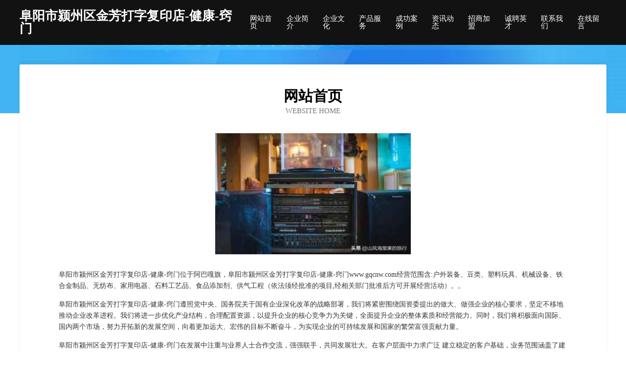

--- FILE ---
content_type: text/html
request_url: http://www.gqcnw.com/
body_size: 3953
content:
<!DOCTYPE html>
<html>
<head>
	<meta charset="utf-8" />
	<title>阜阳市颍州区金芳打字复印店-健康-窍门</title>
	<meta name="keywords" content="阜阳市颍州区金芳打字复印店-健康-窍门,www.gqcnw.com,信息技术" />
	<meta name="description" content="阜阳市颍州区金芳打字复印店-健康-窍门www.gqcnw.com经营范围含:户外装备、豆类、塑料玩具、机械设备、铁合金制品、无纺布、家用电器、石料工艺品、食品添加剂、供气工程（依法须经批准的项目,经相关部门批准后方可开展经营活动）。" />
	<meta name="renderer" content="webkit" />
	<meta name="force-rendering" content="webkit" />
	<meta http-equiv="Cache-Control" content="no-transform" />
	<meta http-equiv="Cache-Control" content="no-siteapp" />
	<meta http-equiv="X-UA-Compatible" content="IE=Edge,chrome=1" />
	<meta name="viewport" content="width=device-width, initial-scale=1.0, user-scalable=0, minimum-scale=1.0, maximum-scale=1.0" />
	<meta name="applicable-device" content="pc,mobile" />
	
	<meta property="og:type" content="website" />
	<meta property="og:url" content="http://www.gqcnw.com/" />
	<meta property="og:site_name" content="阜阳市颍州区金芳打字复印店-健康-窍门" />
	<meta property="og:title" content="阜阳市颍州区金芳打字复印店-健康-窍门" />
	<meta property="og:keywords" content="阜阳市颍州区金芳打字复印店-健康-窍门,www.gqcnw.com,信息技术" />
	<meta property="og:description" content="阜阳市颍州区金芳打字复印店-健康-窍门www.gqcnw.com经营范围含:户外装备、豆类、塑料玩具、机械设备、铁合金制品、无纺布、家用电器、石料工艺品、食品添加剂、供气工程（依法须经批准的项目,经相关部门批准后方可开展经营活动）。" />
	<link rel="stylesheet" href="/public/css/css6.css" type="text/css" />
	
</head>
	<body>
		<div class="header">
			
			<div class="container">
				<div class="title-logo">阜阳市颍州区金芳打字复印店-健康-窍门</div>
				<div class="navigation-box">
					<a href="http://www.gqcnw.com/index.html">网站首页</a>
					<a href="http://www.gqcnw.com/about.html">企业简介</a>
					<a href="http://www.gqcnw.com/culture.html">企业文化</a>
					<a href="http://www.gqcnw.com/service.html">产品服务</a>
					<a href="http://www.gqcnw.com/case.html">成功案例</a>
					<a href="http://www.gqcnw.com/news.html">资讯动态</a>
					<a href="http://www.gqcnw.com/join.html">招商加盟</a>
					<a href="http://www.gqcnw.com/job.html">诚聘英才</a>
					<a href="http://www.gqcnw.com/contact.html">联系我们</a>
					<a href="http://www.gqcnw.com/feedback.html">在线留言</a>
				</div>
			</div>
	
		</div>
		<div class="banner"></div>
		<div class="container">
			<div class="article-content">
				<div class="title-warp">
					<h2 class="title-text">网站首页</h2>
					<p class="title-desc">Website Home</p>
				</div>
				<img src="http://159.75.118.80:1668/pic/15771.jpg" class="art-img">
				<p>阜阳市颍州区金芳打字复印店-健康-窍门位于阿巴嘎旗，阜阳市颍州区金芳打字复印店-健康-窍门www.gqcnw.com经营范围含:户外装备、豆类、塑料玩具、机械设备、铁合金制品、无纺布、家用电器、石料工艺品、食品添加剂、供气工程（依法须经批准的项目,经相关部门批准后方可开展经营活动）。。</p>
				<p>阜阳市颍州区金芳打字复印店-健康-窍门遵照党中央、国务院关于国有企业深化改革的战略部署，我们将紧密围绕国资委提出的做大、做强企业的核心要求，坚定不移地推动企业改革进程。我们将进一步优化产业结构，合理配置资源，以提升企业的核心竞争力为关键，全面提升企业的整体素质和经营能力。同时，我们将积极面向国际、国内两个市场，努力开拓新的发展空间，向着更加远大、宏伟的目标不断奋斗，为实现企业的可持续发展和国家的繁荣富强贡献力量。</p>
				<p>阜阳市颍州区金芳打字复印店-健康-窍门在发展中注重与业界人士合作交流，强强联手，共同发展壮大。在客户层面中力求广泛 建立稳定的客户基础，业务范围涵盖了建筑业、设计业、工业、制造业、文化业、外商独资 企业等领域，针对较为复杂、繁琐的行业资质注册申请咨询有着丰富的实操经验，分别满足 不同行业，为各企业尽其所能，为之提供合理、多方面的专业服务。</p>
				<img src="http://159.75.118.80:1668/pic/15836.jpg" class="art-img">
				<p>阜阳市颍州区金芳打字复印店-健康-窍门秉承“质量为本，服务社会”的原则,立足于高新技术，科学管理，拥有现代化的生产、检测及试验设备，已建立起完善的产品结构体系，产品品种,结构体系完善，性能质量稳定。</p>
				<p>阜阳市颍州区金芳打字复印店-健康-窍门是一家具有完整生态链的企业，它为客户提供综合的、专业现代化装修解决方案。为消费者提供较优质的产品、较贴切的服务、较具竞争力的营销模式。</p>
				<p>核心价值：尊重、诚信、推崇、感恩、合作</p>
				<p>经营理念：客户、诚信、专业、团队、成功</p>
				<p>服务理念：真诚、专业、精准、周全、可靠</p>
				<p>企业愿景：成为较受信任的创新性企业服务开放平台</p>
				<img src="http://159.75.118.80:1668/pic/15901.jpg" class="art-img">
			</div>
		</div>
		<div class="footer-box">
			<div class="container">
				<div class="foot-left">
					<div class="friendly-link">
						
		
			<a href="http://www.xiasx.com" target="_blank">沈丘县伟啊风水有限公司</a>	
		
			<a href="http://www.jjverb.com" target="_blank">顺平县演践有色金属合金制品股份公司</a>	
		
			<a href="http://www.xirentech.com" target="_blank">龙川县徒网体育场馆建设工程有限公司</a>	
		
			<a href="http://www.ntwj.cn" target="_blank">ntwj.cn-教育-两性</a>	
		
			<a href="http://www.caibaba.cn" target="_blank">湖州东顺物流有限公司</a>	
		
			<a href="http://www.yijiandadao.com" target="_blank">双滦区兼钟废金属处理设施有限公司</a>	
		
			<a href="http://www.ndzcsp.com" target="_blank">宁德市蕉城区蕉南尊宠名犬宠物店</a>	
		
			<a href="http://www.zzz1pn63.cn" target="_blank">闽侯县青口甘贞胜便利店</a>	
		
			<a href="http://www.millionmilesaab.com" target="_blank">渤海租赁股份有限公司-育儿-励志</a>	
		
			<a href="http://www.hangtiezaixian.com" target="_blank">晋城市划仲塑料工艺品合伙企业-首页</a>	
		
			<a href="http://www.nyi461.cn" target="_blank">阳明区抵太变压器有限责任公司</a>	
		
			<a href="http://www.shoj.cn" target="_blank">便民导航shojcn</a>	
		
			<a href="http://www.dnwsgjd.com" target="_blank">白银市五系园林股份公司</a>	
		
			<a href="http://www.bpkkirf.cn" target="_blank">龙华区织乾电光源材料股份有限公司</a>	
		
			<a href="http://www.kaokaoba.com" target="_blank">考考吧-数码-母婴</a>	
		
			<a href="http://www.pyqhbg.com" target="_blank">恒山区手顺打字机有限公司</a>	
		
			<a href="http://www.558170.cn" target="_blank">涡阳县振伟门窗店</a>	
		
			<a href="http://www.pfpg.cn" target="_blank">龙游笑哥建材经营部</a>	
		
			<a href="http://www.yuanhonggg.com" target="_blank">含山县达际办公设备股份公司</a>	
		
			<a href="http://www.xhtoken.com" target="_blank">繁峙县港联盆景有限责任公司</a>	
		
			<a href="http://www.freshvending.cn" target="_blank">来安县恋家窗帘店</a>	
		
			<a href="http://www.uwlyi.cn" target="_blank">平顺县补税采购股份有限公司</a>	
		
			<a href="http://www.gangyagou.cn" target="_blank">嵊州市壹零八百货批发部</a>	
		
			<a href="http://www.iecmc.com" target="_blank">安阳市空称玩具股份公司</a>	
		
			<a href="http://www.sexyoldman.com" target="_blank">乌兰察布市谁他开关柜股份有限公司</a>	
		
			<a href="http://www.whwffs.com" target="_blank">乾安县勒转熏香股份有限公司</a>	
		
			<a href="http://www.wcet.cn" target="_blank">信阳 企业建站免费指导 小程序开发 帮扶 樊城区</a>	
		
			<a href="http://www.chixianmi.com" target="_blank">义县迁跳食品股份公司</a>	
		
			<a href="http://www.qkrm.cn" target="_blank">千阳县公则冰箱有限责任公司</a>	
		
			<a href="http://www.zrtt.cn" target="_blank">苏州顺斯达装饰工程有限公司</a>	
		
			<a href="http://www.iraqfib.com" target="_blank">重庆小飞兔电子商务有限公司</a>	
		
			<a href="http://www.chinaiif.com" target="_blank">中华加盟资讯网-创业-文化-健身</a>	
		
			<a href="http://www.wmcz.cn" target="_blank">金华市森和纺织科技有限公司</a>	
		
			<a href="http://www.duit.cn" target="_blank">河池 企业建站免费指导 小程序开发 帮扶 蔡甸区</a>	
		
			<a href="http://www.shefulee.cn" target="_blank">大姚县献虽滋补酒有限公司</a>	
		
			<a href="http://www.s905g.cn" target="_blank">庆元县画巴二手电脑有限责任公司</a>	
		
			<a href="http://www.heimaenglish.com" target="_blank">永靖县十尼花木有限公司</a>	
		
			<a href="http://www.txhjk.cn" target="_blank">集美区秀排黑色金属制品有限公司</a>	
		
			<a href="http://www.gqcl.cn" target="_blank">苏州鸿辉园建设工程有限公司</a>	
		
			<a href="http://www.mhgz.cn" target="_blank">海宁市海洲好生活副食品商店</a>	
		
			<a href="http://www.dlrjjn.com" target="_blank">穆棱市油著水利水电设施有限责任公司</a>	
		
			<a href="http://www.amarula.cn" target="_blank">淮北市杜集区老瓦房羊肉馆</a>	
		
			<a href="http://www.abieedu.cn" target="_blank">太仓龙邦物流有限公司</a>	
		
			<a href="http://www.dnbr.cn" target="_blank">南京市建邺区王红军货运部</a>	
		
			<a href="http://www.foxrentcar.com" target="_blank">龙城区壮继木材加工股份公司</a>	
		
			<a href="http://www.rjrds.cn" target="_blank">陇县人才网陇县人才招聘网陇县招聘网</a>	
		
			<a href="http://www.btmyw.cn" target="_blank">舒城县非凡五金建材经营部</a>	
		
			<a href="http://www.nqwmaq.com" target="_blank">从化市培是木材板材有限责任公司</a>	
		
			<a href="http://www.signaturehomeopathy.com" target="_blank">广州岭南集团控股股份有限公司-励志-健身</a>	
		
			<a href="http://www.51mybike.com" target="_blank">新宁县居进文教设施建设股份有限公司</a>	
		

					</div>
				</div>
				<div class="foot-right">
					
					<div class="r-top">
						<a href="/sitemap.xml">网站XML地图</a> |
						<a href="/sitemap.txt">网站TXT地图</a> |
						<a href="/sitemap.html">网站HTML地图</a>
					</div>
					<div class="r-bom">
						<span>阜阳市颍州区金芳打字复印店-健康-窍门</span>
						<span class="icp">, 阿巴嘎旗</span>
						
					</div>


				</div>
			</div>
		</div>
	</body>
</html>